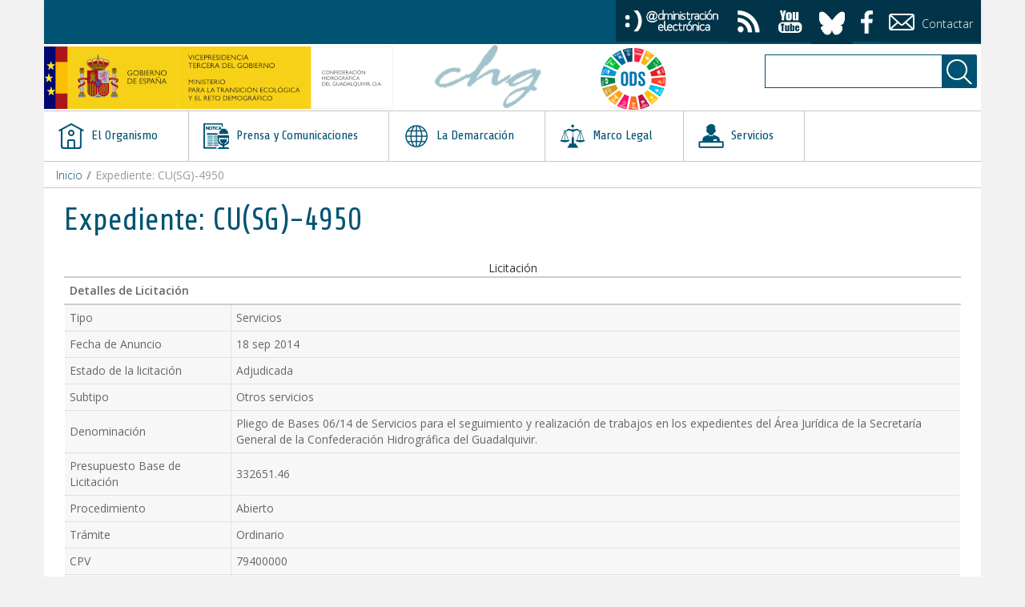

--- FILE ---
content_type: text/html;charset=UTF-8
request_url: https://www.chguadalquivir.es/-/expediente-cu-sg-4950
body_size: 9043
content:
<!DOCTYPE html> <html class="aui ltr" dir="ltr" lang="es-ES"> <head> <title>Expediente: CU(SG)-4950 - Detalle Licitacion - CHG</title> <meta content="initial-scale=1.0, width=device-width" name="viewport" /> <meta http-equiv="X-UA-Compatible" content="IE=edge"> <meta content="text/html; charset=UTF-8" http-equiv="content-type" /> <meta content=" Expediente: CU(SG)-4950 Licitación Detalles de Licitación Tipo Servicios Fecha de Anuncio .... Detalle Licitación" lang="es-ES" name="description" /> <meta content="servicios,adjudicada" lang="es-ES" name="keywords" /> <link href="https://www.chguadalquivir.es/chg-tema/images/favicon.ico" rel="Shortcut Icon" /> <link href="https&#x3a;&#x2f;&#x2f;www&#x2e;chguadalquivir&#x2e;es&#x2f;-&#x2f;expediente-cu-sg-4950" rel="canonical" /> <link href="https&#x3a;&#x2f;&#x2f;www&#x2e;chguadalquivir&#x2e;es&#x2f;-&#x2f;expediente-cu-sg-4950" hreflang="es-ES" rel="alternate" /> <link href="https&#x3a;&#x2f;&#x2f;www&#x2e;chguadalquivir&#x2e;es&#x2f;-&#x2f;expediente-cu-sg-4950" hreflang="x-default" rel="alternate" /> <link href="https&#x3a;&#x2f;&#x2f;www&#x2e;chguadalquivir&#x2e;es&#x2f;en&#x2f;-&#x2f;expediente-cu-sg-4950" hreflang="en-US" rel="alternate" /> <link class="lfr-css-file" href="https&#x3a;&#x2f;&#x2f;www&#x2e;chguadalquivir&#x2e;es&#x2f;chg-tema&#x2f;css&#x2f;aui&#x2e;css&#x3f;browserId&#x3d;other&#x26;themeId&#x3d;temachg_WAR_chgtema&#x26;minifierType&#x3d;css&#x26;languageId&#x3d;es_ES&#x26;b&#x3d;6210&#x26;t&#x3d;1762447513000" rel="stylesheet" type="text/css" /> <link href="&#x2f;html&#x2f;css&#x2f;main&#x2e;css&#x3f;browserId&#x3d;other&#x26;themeId&#x3d;temachg_WAR_chgtema&#x26;minifierType&#x3d;css&#x26;languageId&#x3d;es_ES&#x26;b&#x3d;6210&#x26;t&#x3d;1441787690000" rel="stylesheet" type="text/css" /> <link href="https://www.chguadalquivir.es/html/portlet/asset_publisher/css/main.css?browserId=other&amp;themeId=temachg_WAR_chgtema&amp;minifierType=css&amp;languageId=es_ES&amp;b=6210&amp;t=1765547953000" rel="stylesheet" type="text/css" /> <link href="https://www.chguadalquivir.es/html/portlet/journal_content/css/main.css?browserId=other&amp;themeId=temachg_WAR_chgtema&amp;minifierType=css&amp;languageId=es_ES&amp;b=6210&amp;t=1765547953000" rel="stylesheet" type="text/css" /> <link href="https://www.chguadalquivir.es/html/portlet/journal/css/main.css?browserId=other&amp;themeId=temachg_WAR_chgtema&amp;minifierType=css&amp;languageId=es_ES&amp;b=6210&amp;t=1765547953000" rel="stylesheet" type="text/css" /> <link href="https://www.chguadalquivir.es/html/portlet/search/css/main.css?browserId=other&amp;themeId=temachg_WAR_chgtema&amp;minifierType=css&amp;languageId=es_ES&amp;b=6210&amp;t=1765547953000" rel="stylesheet" type="text/css" /> <link href="https://www.chguadalquivir.es/html/portlet/login/css/main.css?browserId=other&amp;themeId=temachg_WAR_chgtema&amp;minifierType=css&amp;languageId=es_ES&amp;b=6210&amp;t=1765547953000" rel="stylesheet" type="text/css" /> <script type="text/javascript">var Liferay={Browser:{acceptsGzip:function(){return true},getMajorVersion:function(){return 131},getRevision:function(){return"537.36"},getVersion:function(){return"131.0"},isAir:function(){return false},isChrome:function(){return true},isFirefox:function(){return false},isGecko:function(){return true},isIe:function(){return false},isIphone:function(){return false},isLinux:function(){return false},isMac:function(){return true},isMobile:function(){return false},isMozilla:function(){return false},isOpera:function(){return false},isRtf:function(){return true},isSafari:function(){return true},isSun:function(){return false},isWap:function(){return false},isWapXhtml:function(){return false},isWebKit:function(){return true},isWindows:function(){return false},isWml:function(){return false}},Data:{NAV_SELECTOR:"#navigation",isCustomizationView:function(){return false},notices:[null]},ThemeDisplay:{getLayoutId:function(){return"54"},getLayoutURL:function(){return"https://www.chguadalquivir.es/detalle-licitacion"},getParentLayoutId:function(){return"0"},isPrivateLayout:function(){return"false"},isVirtualLayout:function(){return false},getBCP47LanguageId:function(){return"es-ES"},getCDNBaseURL:function(){return"https://www.chguadalquivir.es"},getCDNDynamicResourcesHost:function(){return""},getCDNHost:function(){return""},getCompanyId:function(){return"10155"},getCompanyGroupId:function(){return"10195"},getDefaultLanguageId:function(){return"es_ES"},getDoAsUserIdEncoded:function(){return""},getLanguageId:function(){return"es_ES"},getParentGroupId:function(){return"10182"},getPathContext:function(){return""},getPathImage:function(){return"/image"},getPathJavaScript:function(){return"/html/js"},getPathMain:function(){return"/c"},getPathThemeImages:function(){return"https://www.chguadalquivir.es/chg-tema/images"},getPathThemeRoot:function(){return"/chg-tema"},getPlid:function(){return"28487"},getPortalURL:function(){return"https://www.chguadalquivir.es"},getPortletSetupShowBordersDefault:function(){return false},getScopeGroupId:function(){return"10182"},getScopeGroupIdOrLiveGroupId:function(){return"10182"},getSessionId:function(){return""},getSiteGroupId:function(){return"10182"},getURLControlPanel:function(){return"/group/control_panel?refererPlid=28487"},getURLHome:function(){return"https\x3a\x2f\x2fwww\x2echguadalquivir\x2ees\x2finicio"},getUserId:function(){return"4198301"},getUserName:function(){return""},isAddSessionIdToURL:function(){return false},isFreeformLayout:function(){return false},isImpersonated:function(){return false},isSignedIn:function(){return false},isStateExclusive:function(){return false},isStateMaximized:function(){return false},isStatePopUp:function(){return false}},PropsValues:{NTLM_AUTH_ENABLED:false}};var themeDisplay=Liferay.ThemeDisplay;Liferay.AUI={getAvailableLangPath:function(){return"available_languages.jsp?browserId=other&themeId=temachg_WAR_chgtema&colorSchemeId=publico&minifierType=js&languageId=es_ES&b=6210&t=1594711854000"},getCombine:function(){return true},getComboPath:function(){return"/combo/?browserId=other&minifierType=&languageId=es_ES&b=6210&t=1594711854000&"},getFilter:function(){return"min"},getJavaScriptRootPath:function(){return"/html/js"},getLangPath:function(){return"aui_lang.jsp?browserId=other&themeId=temachg_WAR_chgtema&colorSchemeId=publico&minifierType=js&languageId=es_ES&b=6210&t=1594711854000"},getStaticResourceURLParams:function(){return"?browserId=other&minifierType=&languageId=es_ES&b=6210&t=1594711854000"}};Liferay.authToken="lg5lszVQ";Liferay.currentURL="\x2f-\x2fexpediente-cu-sg-4950";Liferay.currentURLEncoded="\x252F-\x252Fexpediente-cu-sg-4950";</script> <script src="/html/js/barebone.jsp?browserId=other&amp;themeId=temachg_WAR_chgtema&amp;colorSchemeId=publico&amp;minifierType=js&amp;minifierBundleId=javascript.barebone.files&amp;languageId=es_ES&amp;b=6210&amp;t=1594711854000" type="text/javascript"></script> <script type="text/javascript"></script> <script src="https://www.chguadalquivir.es/html/portlet/journal/js/main.js?browserId=other&amp;minifierType=js&amp;languageId=es_ES&amp;b=6210&amp;t=1765547953000" type="text/javascript"></script> <script src="https://www.chguadalquivir.es/html/portlet/journal/js/navigation.js?browserId=other&amp;minifierType=js&amp;languageId=es_ES&amp;b=6210&amp;t=1765547953000" type="text/javascript"></script> <link class="lfr-css-file" href="https&#x3a;&#x2f;&#x2f;www&#x2e;chguadalquivir&#x2e;es&#x2f;chg-tema&#x2f;css&#x2f;main&#x2e;css&#x3f;browserId&#x3d;other&#x26;themeId&#x3d;temachg_WAR_chgtema&#x26;minifierType&#x3d;css&#x26;languageId&#x3d;es_ES&#x26;b&#x3d;6210&#x26;t&#x3d;1762447513000" rel="stylesheet" type="text/css" /> <style type="text/css"></style> <!-- <title>Expediente: CU(SG)-4950 - Detalle Licitacion - CHG</title> --> <!-- puede necesitar bootstrap.css --> <script src="https://www.chguadalquivir.es/chg-tema/js/jquery-2.1.4.min.js"></script> <script src="https://www.chguadalquivir.es/chg-tema/js/bootstrap.min.js"></script> <script src="https://www.chguadalquivir.es/chg-tema/js/jquery-ui-1.9.1.custom.min.js"></script> <script src="https://www.chguadalquivir.es/chg-tema/js/jquery.tocify.min.js"></script> <script src="https://www.chguadalquivir.es/chg-tema/js/custom.js"></script> <script src="https://www.chguadalquivir.es/chg-tema/js/prettify.js"></script> <script src="https://www.chguadalquivir.es/chg-tema/js/functions-1.js"></script> <script src="https://www.chguadalquivir.es/chg-tema/js/upbutton.js"></script> <!-- <link rel="stylesheet" href="/chg-tema-theme/css/aui/alloy-font-awesome/css/font-awesome.min.css"> --> <link rel="stylesheet" type="text/css" href="https://fonts.googleapis.com/css?family=Open+Sans:400,700,600,400italic,300,300italic,600italic,700italic&subset=latin,latin-ext"> <link rel="stylesheet" type="text/css" href="https://fonts.googleapis.com/css?family=Share:400,400italic,700,700italic&subset=latin,latin-ext"> <!-- Script de implantaci�n de accesibilidad inSuit --> <script async="async" type="text/javascript" src="https://insuit.net/i4tservice/insuit-app.js"></script> </head> <body class="publico yui3-skin-sam controls-visible guest-site signed-out public-page site dockbar-split" data-spy="scroll" data-target="#scrollSpyNavbar" > <a href="#main-content" id="skip-to-content">Saltar al contenido</a> <div class="container" id="wrapper" style="margin-top: 10px"> <header id="banner" role="banner"> <div id="heading"> <!-- USER NAVBAR START --> <nav class="navbar" id="user-navigation"> <div class="navbar-inner"> <div> <ul> <li> <!--<a data-redirect="false" href="/intranet" id="sign-in" rel="nofollow" alt="Boton de acceso" title="Acceso">--> <a data-redirect="false" href="/web/extranet" id="sign-in" rel="nofollow" alt="Boton de acceso" title="Acceso"> <img style="min-height: 32px; max-height: 32px;" alt="acceder a extranet" title="acceso" src="https://www.chguadalquivir.es/chg-tema/images/acceder.png"/></a> </li> <li> <a href="/feeds" alt="Acceso a Feeds" title="Feeds"><div style="display: none;">feeds</div><span class="cus-rss-white-32"></span></a> </li> <li> <a href="https://www.youtube.com/channel/UCG9oWuLkJAwuBh2sSRCtQ2g" alt="Acceso a Youtube" title="Youtube"><div style="display: none;">youtube</div><span class="cus-yt-white-32"></span></a> </li> <!--<li> <a href="https://twitter.com/chguadalquivir" alt="Acceso a Twitter" title="Twitter"><div style="display: none;">twitter</div><span class="cus-twit-white-32"></span></a> </li>--> <!--<li> <a href="https://bsky.app/profile/chguadalquivir.bsky.social" alt="Acceso a Bluesky" title="Bluesky"><div style="display: none;">Bluesky</div><span class="cus-twit-white-32"></span></a> </li>--> <li> <a href="https://bsky.app/profile/chguadalquivir.bsky.social" alt="Acceso a Facebook" title="Bluesky"><div style="display: none;">facebook</div><img src="https://www.chguadalquivir.es/chg-tema/images/ico_bluesky.png" width="32" style="margin-top: 3px;" alt="Acceso a Bluesky" title="Bluesky"></a> </li> <li> <a href="https://www.facebook.com/CHGuadalquivir/" alt="Acceso a Facebook" title="facebook"><div style="display: none;">facebook</div><img src="https://www.chguadalquivir.es/chg-tema/images/ico_facebook.png" width="15" style="margin-top: 3px;" alt="Acceso a Facebook" title="facebook"></a> </li> <li class="boton_contactar"> <a href="/solicitar-informacion" alt="Solicitar informaci�n" title="Contactar"><span class="cus-env-white-32"></span> Contactar</a> </li> </ul> </div> </div> </nav> <!-- USER NARBAR END --> <div class="row clear-fix" id="slogan"> <div id="logoMinisterio" class="span5" > <a class="logo custom-logo" href="https://www.chguadalquivir.es" title="Logo del Ministerio para la Transicion Ecologica"> <img alt="CHG" title="CHG" height="78" src="/image/layout_set_logo?img_id=376301&amp;t=1765547959976" width="436" /> </a> </div> <a class="logo custom-logo" href="https://www.chguadalquivir.es" title="Logo de La Confederaci�n Hidrogr�fica del Guadalquivir"> <div id="logoChg" class="span2"> <img alt="Logo de la Confederación Hidrográfica del Guadalquivir" title="Confederación Hidrográfica del Guadalquivir" src="https://www.chguadalquivir.es/chg-tema/images/firma_cabecera.png"/> </div> </a> <a class="logo custom-logo" href="https://www.miteco.gob.es/es/ceneam/carpeta-informativa-del-ceneam/novedades/onu-agenda2030-desarrollo-sostenible.aspx" title="Logo Objetivo Desarrollo Sostenible"> <div id="logoODS" class="span2"> <img alt="Logo Objetivos de Desarrollo Sostenible" title="Objetivos de Desarrollo Sostenible" src="https://www.chguadalquivir.es/chg-tema/images/logoODS.png"/> </div> </a> <div id="portletBusqueda" class="span3"> <form action="https&#x3a;&#x2f;&#x2f;www&#x2e;chguadalquivir&#x2e;es&#x3a;443&#x2f;detalle-licitacion&#x3f;p_p_id&#x3d;3&#x26;p_p_lifecycle&#x3d;0&#x26;p_p_state&#x3d;maximized&#x26;p_p_mode&#x3d;view&#x26;_3_struts_action&#x3d;&#x25;2Fsearch&#x25;2Fsearch&#x26;_3_redirect&#x3d;&#x25;2F-&#x25;2Fexpediente-cu-sg-4950" method="get" id="cus-search-form" name="ctem_null_null_3_fm" onSubmit="ctem_null_null_3_search(); return false;"> <input name="p_p_id" type="hidden" value="3" /><input name="p_p_lifecycle" type="hidden" value="0" /><input name="p_p_state" type="hidden" value="maximized" /><input name="p_p_mode" type="hidden" value="view" /><input name="_3_struts_action" type="hidden" value="&#x2f;search&#x2f;search" /><input name="_3_redirect" type="hidden" value="&#x2f;-&#x2f;expediente-cu-sg-4950" /> <div class="input-append"> <div class="control-group control-group-inline" id="texto"> <input name="_3_keywords" class="altura" size="30" title="Buscar" type="text" value="" /> </div> <input type="hidden" name="_3_groupId" value="10182"/> <div class="control-group control-group-inline" id="icono"> <input class="lfr-search-button add-on" align="absmiddle" border="0" src="https://www.chguadalquivir.es/chg-tema/images/loupe-white-32.png"  title="Buscar" type="image" alt="Buscar" /> </div> </div> </form> </div> </div> </div> <nav class="navbar" id="main-navbar"> <div class="navbar-inner"> <div class="container" id="mainNavigationToggle-container"> <a id="mainNavigationToggle" class="btn btn-navbar pull-right"> <span class="icon-bar"></span> <span class="icon-bar"></span> <span class="icon-bar"></span> </a> </div> </div> </nav> <nav class="sort-pages modify-pages navbar site-navigation" id="navigation" role="navigation"> <div class="navbar-inner"> <div class="collapse nav-collapse"> <ul aria-label="Páginas del sitio web" class="nav nav-collapse" role="menubar"> <li class="lfr-nav-item dropdown first-lvl" id="layout_1" role="presentation"> <a aria-labelledby="layout_1" aria-haspopup='true' class="dropdown-toggle" role="menuitem" > <span> <img alt="Icono de la página" src="/image/layout_icon?img_id=16161&t=1765547962278" /> El Organismo <span class="lfr-nav-child-toggle"></span></span> </a> <ul class="dropdown-menu child-menu" role="menu"> <li class="lfr-nav-item" id="layout_16" role="presentation"> <a aria-labelledby="layout_16" class="" href="https&#x3a;&#x2f;&#x2f;www&#x2e;chguadalquivir&#x2e;es&#x2f;historia" role="menuitem"> <span> Historia </span> </a> </li> <li class="lfr-nav-item" id="layout_17" role="presentation"> <a aria-labelledby="layout_17" class="" href="https&#x3a;&#x2f;&#x2f;www&#x2e;chguadalquivir&#x2e;es&#x2f;funciones" role="menuitem"> <span> Funciones </span> </a> </li> <li class="lfr-nav-item" id="layout_18" role="presentation"> <a aria-labelledby="layout_18" class="" href="https&#x3a;&#x2f;&#x2f;www&#x2e;chguadalquivir&#x2e;es&#x2f;organigrama" role="menuitem"> <span> Organigrama </span> </a> </li> <li class="lfr-nav-item" id="layout_19" role="presentation"> <a aria-labelledby="layout_19" class="" href="https&#x3a;&#x2f;&#x2f;www&#x2e;chguadalquivir&#x2e;es&#x2f;ubicacion" role="menuitem"> <span> Ubicación </span> </a> </li> <li class="lfr-nav-item" id="layout_20" role="presentation"> <a aria-labelledby="layout_20" class="" href="https&#x3a;&#x2f;&#x2f;www&#x2e;chguadalquivir&#x2e;es&#x2f;organos-participantes" role="menuitem"> <span> Órganos Participantes </span> </a> </li> <li class="lfr-nav-item dropdown desplegable" id="layout_22" role="presentation"> <a aria-labelledby="layout_22" aria-haspopup='true' class="dropdown-toggle" role="menuitem"> <span> Personal </span> </a> <ul class="dropdown-menu child-menu" role="menu"> <li class="lfr-nav-item" id="layout_371" role="presentation"> <a aria-labelledby="layout_371" href="https&#x3a;&#x2f;&#x2f;www&#x2e;chguadalquivir&#x2e;es&#x2f;igualdad" role="menuitem">Igualdad</a> </li> </ul> </li> <li class="lfr-nav-item dropdown desplegable" id="layout_75" role="presentation"> <a aria-labelledby="layout_75" aria-haspopup='true' class="dropdown-toggle" role="menuitem"> <span> Contacto </span> </a> <ul class="dropdown-menu child-menu" role="menu"> <li class="lfr-nav-item" id="layout_76" role="presentation"> <a aria-labelledby="layout_76" href="https&#x3a;&#x2f;&#x2f;www&#x2e;chguadalquivir&#x2e;es&#x2f;solicitar-informacion" role="menuitem">Solicitar Información</a> </li> <li class="lfr-nav-item" id="layout_77" role="presentation"> <a aria-labelledby="layout_77" href="https&#x3a;&#x2f;&#x2f;www&#x2e;chguadalquivir&#x2e;es&#x2f;quejas-y-sugerencias" role="menuitem">Quejas y Sugerencias</a> </li> <li class="lfr-nav-item" id="layout_541" role="presentation"> <a aria-labelledby="layout_541" href="https&#x3a;&#x2f;&#x2f;www&#x2e;chguadalquivir&#x2e;es&#x2f;canal-de-informacion-interna" role="menuitem">Canal de información interna</a> </li> </ul> </li> </ul> </li> <li class="lfr-nav-item dropdown first-lvl" id="layout_131" role="presentation"> <a aria-labelledby="layout_131" aria-haspopup='true' class="dropdown-toggle" role="menuitem" > <span> <img alt="Icono de la página" src="/image/layout_icon?img_id=195998&t=1765547962333" /> Prensa y Comunicaciones <span class="lfr-nav-child-toggle"></span></span> </a> <ul class="dropdown-menu child-menu" role="menu"> <li class="lfr-nav-item" id="layout_23" role="presentation"> <a aria-labelledby="layout_23" class="" href="https&#x3a;&#x2f;&#x2f;www&#x2e;chguadalquivir&#x2e;es&#x2f;sala-de-prensa" role="menuitem"> <span> Noticias </span> </a> </li> <li class="lfr-nav-item" id="layout_91" role="presentation"> <a aria-labelledby="layout_91" class="" href="https&#x3a;&#x2f;&#x2f;www&#x2e;chguadalquivir&#x2e;es&#x2f;contacto-para-los-medios" role="menuitem"> <span> Contacto para los medios </span> </a> </li> <li class="lfr-nav-item" id="layout_103" role="presentation"> <a aria-labelledby="layout_103" class="" href="https&#x3a;&#x2f;&#x2f;www&#x2e;chguadalquivir&#x2e;es&#x2f;convocatorias-de-prensa" role="menuitem"> <span> Convocatorias de prensa </span> </a> </li> <li class="lfr-nav-item" id="layout_261" role="presentation"> <a aria-labelledby="layout_261" class="" href="https&#x3a;&#x2f;&#x2f;www&#x2e;chguadalquivir&#x2e;es&#x2f;blogprensa" role="menuitem"> <span> Blog </span> </a> </li> <li class="lfr-nav-item" id="layout_102" role="presentation"> <a aria-labelledby="layout_102" class="" href="https&#x3a;&#x2f;&#x2f;www&#x2e;chguadalquivir&#x2e;es&#x2f;publicaciones" role="menuitem"> <span> Publicaciones </span> </a> </li> <li class="lfr-nav-item" id="layout_95" role="presentation"> <a aria-labelledby="layout_95" class="" href="https&#x3a;&#x2f;&#x2f;www&#x2e;chguadalquivir&#x2e;es&#x2f;galeria-fotografica" role="menuitem"> <span> Galería fotográfica </span> </a> </li> <li class="lfr-nav-item" id="layout_96" role="presentation"> <a aria-labelledby="layout_96" class="" href="https&#x3a;&#x2f;&#x2f;www&#x2e;chguadalquivir&#x2e;es&#x2f;galeria-de-videos" role="menuitem"> <span> Galería de vídeos </span> </a> </li> </ul> </li> <li class="lfr-nav-item dropdown first-lvl" id="layout_6" role="presentation"> <a aria-labelledby="layout_6" aria-haspopup='true' class="dropdown-toggle" role="menuitem" > <span> <img alt="Icono de la página" src="/image/layout_icon?img_id=16163&t=1765547962378" /> La Demarcación <span class="lfr-nav-child-toggle"></span></span> </a> <ul class="dropdown-menu child-menu" role="menu"> <li class="lfr-nav-item dropdown desplegable" id="layout_11" role="presentation"> <a aria-labelledby="layout_11" aria-haspopup='true' class="dropdown-toggle" role="menuitem"> <span> Guadalquivir </span> </a> <ul class="dropdown-menu child-menu" role="menu"> <li class="lfr-nav-item" id="layout_64" role="presentation"> <a aria-labelledby="layout_64" href="https&#x3a;&#x2f;&#x2f;www&#x2e;chguadalquivir&#x2e;es&#x2f;la-demarcacion-hidrografica-del-guadalquivir" role="menuitem">La demarcación hidrográfica del guadalquivir</a> </li> <li class="lfr-nav-item" id="layout_109" role="presentation"> <a aria-labelledby="layout_109" href="https&#x3a;&#x2f;&#x2f;www&#x2e;chguadalquivir&#x2e;es&#x2f;la-gestion-del-agua" role="menuitem">La gestion del agua</a> </li> <li class="lfr-nav-item" id="layout_65" role="presentation"> <a aria-labelledby="layout_65" href="https&#x3a;&#x2f;&#x2f;www&#x2e;chguadalquivir&#x2e;es&#x2f;calidad-de-las-aguas" role="menuitem">Calidad de las aguas</a> </li> <li class="lfr-nav-item" id="layout_66" role="presentation"> <a aria-labelledby="layout_66" href="https&#x3a;&#x2f;&#x2f;www&#x2e;chguadalquivir&#x2e;es&#x2f;censo-de-vertidos-autorizados" role="menuitem">Censo de vertidos Autorizados</a> </li> <li class="lfr-nav-item" id="layout_621" role="presentation"> <a aria-labelledby="layout_621" href="https&#x3a;&#x2f;&#x2f;www&#x2e;chguadalquivir&#x2e;es&#x2f;masas-de-aguas-en-riesgo" role="menuitem">Masas de aguas en riesgo</a> </li> </ul> </li> <li class="lfr-nav-item dropdown desplegable" id="layout_12" role="presentation"> <a aria-labelledby="layout_12" aria-haspopup='true' class="dropdown-toggle" role="menuitem"> <span> Ceuta </span> </a> <ul class="dropdown-menu child-menu" role="menu"> <li class="lfr-nav-item" id="layout_67" role="presentation"> <a aria-labelledby="layout_67" href="https&#x3a;&#x2f;&#x2f;www&#x2e;chguadalquivir&#x2e;es&#x2f;descripcion-de-la-demarcacion-hidrografica-de-ceuta" role="menuitem">Descripción de la demarcación hidrográfica de Ceuta</a> </li> <li class="lfr-nav-item" id="layout_68" role="presentation"> <a aria-labelledby="layout_68" href="https&#x3a;&#x2f;&#x2f;www&#x2e;chguadalquivir&#x2e;es&#x2f;la-gestion-del-agua-en-ceuta" role="menuitem">La gestión del agua en Ceuta</a> </li> </ul> </li> <li class="lfr-nav-item dropdown desplegable" id="layout_38" role="presentation"> <a aria-labelledby="layout_38" aria-haspopup='true' class="dropdown-toggle" role="menuitem"> <span> Melilla </span> </a> <ul class="dropdown-menu child-menu" role="menu"> <li class="lfr-nav-item" id="layout_69" role="presentation"> <a aria-labelledby="layout_69" href="https&#x3a;&#x2f;&#x2f;www&#x2e;chguadalquivir&#x2e;es&#x2f;descripcion-de-la-demarcacion-hidrografica-de-melilla" role="menuitem">Descripción de la demarcación hidrográfica de Melilla</a> </li> <li class="lfr-nav-item" id="layout_70" role="presentation"> <a aria-labelledby="layout_70" href="https&#x3a;&#x2f;&#x2f;www&#x2e;chguadalquivir&#x2e;es&#x2f;gestion-del-agua-en-melilla" role="menuitem">Gestión del agua en Melilla</a> </li> </ul> </li> </ul> </li> <li class="lfr-nav-item dropdown first-lvl" id="layout_7" role="presentation"> <a aria-labelledby="layout_7" aria-haspopup='true' class="dropdown-toggle" role="menuitem" > <span> <img alt="Icono de la página" src="/image/layout_icon?img_id=16164&t=1765547962436" /> Marco Legal <span class="lfr-nav-child-toggle"></span></span> </a> <ul class="dropdown-menu child-menu" role="menu"> <li class="lfr-nav-item" id="layout_24" role="presentation"> <a aria-labelledby="layout_24" class="" href="https&#x3a;&#x2f;&#x2f;www&#x2e;chguadalquivir&#x2e;es&#x2f;legislacion" role="menuitem"> <span> Legislación </span> </a> </li> <li class="lfr-nav-item dropdown desplegable" id="layout_43" role="presentation"> <a aria-labelledby="layout_43" aria-haspopup='true' class="dropdown-toggle" role="menuitem"> <span> Planes Hidrológicos </span> </a> <ul class="dropdown-menu child-menu" role="menu"> <li class="lfr-nav-item" id="layout_72" role="presentation"> <a aria-labelledby="layout_72" href="https&#x3a;&#x2f;&#x2f;www&#x2e;chguadalquivir&#x2e;es&#x2f;demarcacion-hidrografica-guadalquivir" role="menuitem">Demarcación Hidrográfica del Guadalquivir</a> </li> <li class="lfr-nav-item" id="layout_73" role="presentation"> <a aria-labelledby="layout_73" href="https&#x3a;&#x2f;&#x2f;www&#x2e;chguadalquivir&#x2e;es&#x2f;demarcacion-hidrografica-ceuta" role="menuitem">Demarcación Hidrográfica de Ceuta</a> </li> <li class="lfr-nav-item" id="layout_74" role="presentation"> <a aria-labelledby="layout_74" href="https&#x3a;&#x2f;&#x2f;www&#x2e;chguadalquivir&#x2e;es&#x2f;demarcacion-hidrografica-melilla" role="menuitem">Demarcación Hidrográfica de Melilla</a> </li> </ul> </li> <li class="lfr-nav-item" id="layout_29" role="presentation"> <a aria-labelledby="layout_29" class="" href="https&#x3a;&#x2f;&#x2f;www&#x2e;chguadalquivir&#x2e;es&#x2f;informacion-de-relevancia-juridica" role="menuitem"> <span> Información de Relevancia Jurídica </span> </a> </li> <li class="lfr-nav-item dropdown desplegable" id="layout_281" role="presentation"> <a aria-labelledby="layout_281" aria-haspopup='true' class="dropdown-toggle" role="menuitem"> <span> Planes de sequía </span> </a> <ul class="dropdown-menu child-menu" role="menu"> <li class="lfr-nav-item" id="layout_479" role="presentation"> <a aria-labelledby="layout_479" href="https&#x3a;&#x2f;&#x2f;www&#x2e;chguadalquivir&#x2e;es&#x2f;politica-de-gestion-de-sequias" role="menuitem">Política de gestión de sequías</a> </li> <li class="lfr-nav-item" id="layout_531" role="presentation"> <a aria-labelledby="layout_531" href="https&#x3a;&#x2f;&#x2f;www&#x2e;chguadalquivir&#x2e;es&#x2f;demarcacion-hidrografica-del-guadalquivir" role="menuitem">Demarcación hidrográfica del Guadalquivir</a> </li> <li class="lfr-nav-item" id="layout_532" role="presentation"> <a aria-labelledby="layout_532" href="https&#x3a;&#x2f;&#x2f;www&#x2e;chguadalquivir&#x2e;es&#x2f;plan-especial-de-sequia-de-la-demarcacion-hidrografica-de-ceuta" role="menuitem">Demarcación hidrográfica de Ceuta</a> </li> <li class="lfr-nav-item" id="layout_533" role="presentation"> <a aria-labelledby="layout_533" href="https&#x3a;&#x2f;&#x2f;www&#x2e;chguadalquivir&#x2e;es&#x2f;plan-especial-de-sequia-de-la-demarcacion-hidrografica-de-melilla" role="menuitem">Demarcación hidrográfica de Melilla</a> </li> </ul> </li> <li class="lfr-nav-item dropdown desplegable" id="layout_431" role="presentation"> <a aria-labelledby="layout_431" aria-haspopup='true' class="dropdown-toggle" role="menuitem"> <span> Gestión Riesgos de Inundación </span> </a> <ul class="dropdown-menu child-menu" role="menu"> <li class="lfr-nav-item" id="layout_115" role="presentation"> <a aria-labelledby="layout_115" href="https&#x3a;&#x2f;&#x2f;www&#x2e;chguadalquivir&#x2e;es&#x2f;pgri" role="menuitem">PGRI</a> </li> <li class="lfr-nav-item" id="layout_105" role="presentation"> <a aria-labelledby="layout_105" href="https&#x3a;&#x2f;&#x2f;www&#x2e;chguadalquivir&#x2e;es&#x2f;epri" role="menuitem">EPRI</a> </li> <li class="lfr-nav-item" id="layout_114" role="presentation"> <a aria-labelledby="layout_114" href="https&#x3a;&#x2f;&#x2f;www&#x2e;chguadalquivir&#x2e;es&#x2f;mapas-de-inundacion" role="menuitem">Mapas de Inundación</a> </li> </ul> </li> </ul> </li> <li class="lfr-nav-item dropdown first-lvl" id="layout_30" role="presentation"> <a aria-labelledby="layout_30" aria-haspopup='true' class="dropdown-toggle" role="menuitem" > <span> <img alt="Icono de la página" src="/image/layout_icon?img_id=16165&t=1765547962501" /> Servicios <span class="lfr-nav-child-toggle"></span></span> </a> <ul class="dropdown-menu child-menu" role="menu"> <li class="lfr-nav-item" id="layout_31" role="presentation"> <a aria-labelledby="layout_31" class="" href="https&#x3a;&#x2f;&#x2f;www&#x2e;chguadalquivir&#x2e;es&#x2f;informacion-economica" role="menuitem"> <span> Información Económica </span> </a> </li> <li class="lfr-nav-item" id="layout_32" role="presentation"> <a aria-labelledby="layout_32" class="" href="https&#x3a;&#x2f;&#x2f;www&#x2e;chguadalquivir&#x2e;es&#x2f;estudios-tecnicos" role="menuitem"> <span> Estudios Técnicos </span> </a> </li> <li class="lfr-nav-item" id="layout_33" role="presentation"> <a aria-labelledby="layout_33" class="" href="https&#x3a;&#x2f;&#x2f;www&#x2e;chguadalquivir&#x2e;es&#x2f;licitaciones" role="menuitem"> <span> Licitaciones </span> </a> </li> <li class="lfr-nav-item" id="layout_291" role="presentation"> <a aria-labelledby="layout_291" class="" href="https&#x3a;&#x2f;&#x2f;www&#x2e;chguadalquivir&#x2e;es&#x2f;intranet" role="menuitem"> <span> Intranet </span> </a> </li> <li class="lfr-nav-item dropdown desplegable" id="layout_292" role="presentation"> <a aria-labelledby="layout_292" aria-haspopup='true' class="dropdown-toggle" role="menuitem"> <span> Administración Electrónica </span> </a> <ul class="dropdown-menu child-menu" role="menu"> <li class="lfr-nav-item" id="layout_511" role="presentation"> <a aria-labelledby="layout_511" href="https&#x3a;&#x2f;&#x2f;www&#x2e;chguadalquivir&#x2e;es&#x2f;procedimientos-administrativos" role="menuitem">Procedimientos Administrativos</a> </li> <li class="lfr-nav-item" id="layout_120" role="presentation"> <a aria-labelledby="layout_120" href="https&#x3a;&#x2f;&#x2f;www&#x2e;chguadalquivir&#x2e;es&#x2f;gestorcsv" role="menuitem">Consulta de Informe de Firmas por CSV</a> </li> <li class="lfr-nav-item" id="layout_403" role="presentation"> <a aria-labelledby="layout_403" href="https&#x3a;&#x2f;&#x2f;www&#x2e;chguadalquivir&#x2e;es&#x2f;acceso-certificado" role="menuitem">Consulta de Expedientes</a> </li> <li class="lfr-nav-item" id="layout_421" role="presentation"> <a aria-labelledby="layout_421" href="https&#x3a;&#x2f;&#x2f;rec&#x2e;redsara&#x2e;es&#x2f;registro&#x2f;action&#x2f;are&#x2f;acceso&#x2e;do" role="menuitem">Registro Electrónico</a> </li> <li class="lfr-nav-item" id="layout_501" role="presentation"> <a aria-labelledby="layout_501" href="https&#x3a;&#x2f;&#x2f;www&#x2e;chguadalquivir&#x2e;es&#x2f;web&#x2f;extranet" role="menuitem">Administración Electrónica</a> </li> </ul> </li> <li class="lfr-nav-item" id="layout_35" role="presentation"> <a aria-labelledby="layout_35" class="" href="https&#x3a;&#x2f;&#x2f;www&#x2e;chguadalquivir&#x2e;es&#x2f;empleo-publico" role="menuitem"> <span> Empleo Público </span> </a> </li> <li class="lfr-nav-item" id="layout_36" role="presentation"> <a aria-labelledby="layout_36" class="" href="https&#x3a;&#x2f;&#x2f;www&#x2e;chguadalquivir&#x2e;es&#x2f;glosario-del-agua" role="menuitem"> <span> Glosario del Agua </span> </a> </li> <li class="lfr-nav-item" id="layout_37" role="presentation"> <a aria-labelledby="layout_37" class="" href="https&#x3a;&#x2f;&#x2f;www&#x2e;chguadalquivir&#x2e;es&#x2f;informacion-publica" role="menuitem"> <span> Información Pública </span> </a> </li> <li class="lfr-nav-item" id="layout_212" role="presentation"> <a aria-labelledby="layout_212" class="" href="https&#x3a;&#x2f;&#x2f;www&#x2e;chguadalquivir&#x2e;es&#x2f;ide" role="menuitem"> <span> IDE/Geoportal </span> </a> </li> <li class="lfr-nav-item" id="layout_47" role="presentation"> <a aria-labelledby="layout_47" class="" href="https&#x3a;&#x2f;&#x2f;www&#x2e;chguadalquivir&#x2e;es&#x2f;documents&#x2f;10182&#x2f;55009&#x2f;INFORMACION_A_PROVEEDORES&#x2e;pdf&#x2f;d89b3ca4-224e-4d51-9ff7-68276c1412f1" role="menuitem"> <span> Información a Proveedores </span> </a> </li> <li class="lfr-nav-item" id="layout_181" role="presentation"> <a aria-labelledby="layout_181" class="" href="http&#x3a;&#x2f;&#x2f;www&#x2e;chguadalquivir&#x2e;es&#x2f;saih&#x2f;" role="menuitem"> <span> SAIH </span> </a> </li> <li class="lfr-nav-item" id="layout_294" role="presentation"> <a aria-labelledby="layout_294" class="" href="https&#x3a;&#x2f;&#x2f;www&#x2e;chguadalquivir&#x2e;es&#x2f;actuaciones-feder" role="menuitem"> <span> Fondos Europeos </span> </a> </li> <li class="lfr-nav-item" id="layout_601" role="presentation"> <a aria-labelledby="layout_601" class="" href="https&#x3a;&#x2f;&#x2f;www&#x2e;chguadalquivir&#x2e;es&#x2f;transparencia" role="menuitem"> <span> Transparencia </span> </a> </li> <li class="lfr-nav-item" id="layout_702" role="presentation"> <a aria-labelledby="layout_702" class="" href="https&#x3a;&#x2f;&#x2f;www&#x2e;chguadalquivir&#x2e;es&#x2f;educacion-ambiental" role="menuitem"> <span> Educación ambiental </span> </a> </li> </ul> </li> </ul> </div> </div> </nav> <script>Liferay.Data.NAV_LIST_SELECTOR=".navbar-inner .nav-collapse > ul";</script> <div id="breadcrumb"> <ul aria-label="Camino de migas" class="breadcrumb breadcrumb-horizontal"> <li class="first"><a href="https://www.chguadalquivir.es/detalle-licitacion" >Detalle Licitación</a><span class="divider">/</span></li><li class="active last">Expediente: CU(SG)-4950</li> </ul> <script>var breadcrumb=document.getElementById("breadcrumb").getElementsByClassName("first")[0].getElementsByTagName("a")[0];breadcrumb.href="/inicio";breadcrumb.innerHTML="Inicio";</script> </div> </header> <div id="content"> <div class="columns-1" id="main-content" role="main"> <div class="portlet-layout row-fluid"> <div class="portlet-column portlet-column-only span12" id="column-1"> <div class="portlet-dropzone portlet-column-content portlet-column-content-only" id="layout-column_column-1"> <div class="portlet-boundary portlet-boundary_101_ portlet-static portlet-static-end portlet-borderless portlet-asset-publisher " id="p_p_id_101_INSTANCE_JchBkaoPvUJi_" > <span id="p_101_INSTANCE_JchBkaoPvUJi"></span> <div class="portlet-borderless-container" > <div class="portlet-body"> <div> <div class="asset-full-content default-asset-publisher no-title"> <div class="asset-content" id="_101_INSTANCE_JchBkaoPvUJi_111255"> <div class="journal-content-article"> <div> <h1>Expediente: CU(SG)-4950</h1> </div> <table> <caption>Licitación</caption> <thead> <tr> <th colspan="2">Detalles de Licitación</th> </tr> </thead> <tbody> <tr> <td>Tipo</td> <td>Servicios</td> </tr> <!-- <tr> <td>Estado de la licitación</td> <td>Adjudicada</td> </tr> --> <tr> <td>Fecha de Anuncio</td> <td>18 sep 2014 </td> </tr> <tr> <td>Estado de la licitación</td> <td>Adjudicada</td> </tr> <tr> <td>Subtipo</td> <td>Otros servicios</td> </tr> <tr> <td>Denominaci&oacute;n</td> <td>Pliego de Bases 06/14 de Servicios para el seguimiento y realización de trabajos en los expedientes del Área Jurídica de la Secretaría General de la Confederación Hidrográfica del Guadalquivir.</td> </tr> <tr> <td>Presupuesto Base de Licitación</td> <td>332651.46</td> </tr> <tr> <td>Procedimiento</td> <td>Abierto</td> </tr> <tr> <td>Tr&aacute;mite</td> <td>Ordinario</td> </tr> <tr> <td>CPV</td> <td>79400000</td> </tr> <tr> <td>Fecha Recepci&oacute;n de Ofertas</td> <td>14 nov 2014 </td> </tr> <!--<tr> <td></td> <td> </td> </tr> --> <tr> <td>Fecha de Apertura de ofertas económicas</td> <td>21 ene 2015 </td> </tr> <!-- --> <tr> <td>Fecha de Adjudicaci&oacute;n Definitiva</td> <td>10 abr 2015 </td> </tr> <tr> <td>Enlace Plataforma Contratación</td> <td> <a href="https://contrataciondelestado.es/wps/portal/!ut/p/b0/04_Sj9CPykssy0xPLMnMz0vMAfIjU1JTC3Iy87KtUlJLEnNyUuNzMpMzSxKTgQr0w_Wj9KMyU1zLcvQjLV1zw6vC_D3CilwDvY1CXNMi3Cu1HW1t9Qtycx0BLojPFg!!/"> Plataforma de contratación </a> </td> </tr> <tr> <td>Observaciones</td> <td>Contrato formalizado el día 15 de mayo de 2015</td> </tr> </tbody> </table> </div> <div class="taglib-social-bookmarks" id="ykmt_column1_0_socialBookmarks"> <ul class="unstyled"> <li class="taglib-social-bookmark-twitter"> <a class="twitter-share-button" data-count="horizontal" data-lang="español" data-text="Expediente&#x3a;&#x20;CU&#x28;SG&#x29;-4950" data-url="https://www.chguadalquivir.es/detalle-licitacion/-/asset_publisher/JchBkaoPvUJi/content/expediente-cu-sg-4950?_101_INSTANCE_JchBkaoPvUJi_viewMode=view" href="http://twitter.com/share">Tweet</a> </li> <li class="taglib-social-bookmark-facebook"> <div id="fb-root"></div> <div class="fb-like" data-font="" data-height="20" data-href="https://www.chguadalquivir.es/detalle-licitacion/-/asset_publisher/JchBkaoPvUJi/content/expediente-cu-sg-4950?_101_INSTANCE_JchBkaoPvUJi_viewMode=view" data-layout="button_count" data-send="false" data-show_faces="true" > </div> </li> <li class="taglib-social-bookmark-plusone"> <g:plusone count="true" href="https://www.chguadalquivir.es/detalle-licitacion/-/asset_publisher/JchBkaoPvUJi/content/expediente-cu-sg-4950?_101_INSTANCE_JchBkaoPvUJi_viewMode=view" size="medium" > </g:plusone> </li> </ul> </div> <br /> </div> <div class="asset-metadata"> </div> </div> </div> </div> </div> </div> </div> </div> </div> </div> <div class="portlet-boundary portlet-boundary_1_WAR_kaleodesignerportlet_ portlet-static portlet-static-end portlet-borderless kaleo-designer-portlet " id="p_p_id_1_WAR_kaleodesignerportlet_" > <span id="p_1_WAR_kaleodesignerportlet"></span> </div> <form action="#" id="hrefFm" method="post" name="hrefFm"> <span></span> </form> </div> <!-- Boton para ir arriba de la pantalla --> <a href="#top" class="scrollup">Volver arriba</a> <footer class="clearfix" id="footer" role="contentinfo"> <div class="row"> <div class="thumbnail span10" id="chg-footer-logo"> <img src="https://www.chguadalquivir.es/chg-tema/images/chg-logo-trans.png" alt="Logo Confederaci�n Hidrogr�fica Gudadalquivir" title="Logo CHG" style="max-height:100px; margin-left:10px"><br> </div> <div id="footerText" class="span10"> <p style="color:#FFFFFF;">© Confederación Hidrográfica del Guadalquivir - Plaza de España, Sector II y Sector III, C.P 41071 Sevilla (España)</p> <p style="color:#FFFFFF;"> Tel. 955637711 / 955637739 / 955637572. Fax: 955637512 Email: atencionalciudadano@chguadalquivir.es</p> </div> <div id="linksFooter" class="span10"> <a href="/aviso-legal">Aviso Legal</a><span class="divider"> | </span> <a href="/enlaces-de-interes">Enlaces de Interés</a><span class="divider"> | </span> <a href="/solicitar-informacion">Contacto</a><span class="divider"> | </span> <!-- <a href="/acceso-privado">Acceso Privado</a><span class="divider"> | </span> --> <a href="/accesibilidad">Accesibilidad</a><span class="divider"> | </span> <a href="/datos-personales">Datos Personales</a><span class="divider"> | </span> <a href="/seguridad-de-la-informacion">Seguridad de la información</a> </div> <div class="pull-right"> <img style="min-height: 35px; max-height: 35px;" alt="Esta página cumple con las normas WAI-AA" title="normas WAI-AA" src="https://www.chguadalquivir.es/chg-tema/images/wcag1AA.png"/> <img style="min-height: 35px; max-height: 35px;" alt="Esta página cumple con las normas HTML5 de W3C" title="normas HTML5 de W3C" src="https://www.chguadalquivir.es/chg-tema/images/valid-html5.png"/> <img style="min-height: 35px; max-height: 35px;" alt="Esta página cumple con las normas CSS3 de W3C" title="normas CSS3 de W3C" src="https://www.chguadalquivir.es/chg-tema/images/valid-css3.png"/> <div> </div> <!-- Comprobar si la Extranet est� activa <a>Valor: true</a> <strong>Esta activo</strong> --> </footer> </div> <script type="text/javascript">Liferay.Util.addInputFocus();</script> <script type="text/javascript">function ctem_null_null_3_search(){var a=document.ctem_null_null_3_fm._3_keywords.value;a=a.replace(/^\s+|\s+$/,"");if(a!=""){submitForm(document.ctem_null_null_3_fm)}}Liferay.Portlet.register("101_INSTANCE_JchBkaoPvUJi");Liferay.Portlet.onLoad({canEditTitle:false,columnPos:0,isStatic:"end",namespacedId:"p_p_id_101_INSTANCE_JchBkaoPvUJi_",portletId:"101_INSTANCE_JchBkaoPvUJi",refreshURL:"\x2fc\x2fportal\x2frender_portlet\x3fp_l_id\x3d28487\x26p_p_id\x3d101_INSTANCE_JchBkaoPvUJi\x26p_p_lifecycle\x3d0\x26p_t_lifecycle\x3d0\x26p_p_state\x3dnormal\x26p_p_mode\x3dview\x26p_p_col_id\x3dcolumn-1\x26p_p_col_pos\x3d0\x26p_p_col_count\x3d1\x26p_p_isolated\x3d1\x26currentURL\x3d\x252F-\x252Fexpediente-cu-sg-4950\x26_101_INSTANCE_JchBkaoPvUJi_type\x3dcontent\x26_101_INSTANCE_JchBkaoPvUJi_urlTitle\x3dexpediente-cu-sg-4950\x26_101_INSTANCE_JchBkaoPvUJi_struts_action\x3d\x252Fasset_publisher\x252Fview_content"});Liferay.Portlet.register("1_WAR_kaleodesignerportlet");Liferay.Portlet.onLoad({canEditTitle:false,columnPos:0,isStatic:"end",namespacedId:"p_p_id_1_WAR_kaleodesignerportlet_",portletId:"1_WAR_kaleodesignerportlet",refreshURL:"\x2fc\x2fportal\x2frender_portlet\x3fp_l_id\x3d28487\x26p_p_id\x3d1_WAR_kaleodesignerportlet\x26p_p_lifecycle\x3d0\x26p_t_lifecycle\x3d0\x26p_p_state\x3dnormal\x26p_p_mode\x3dview\x26p_p_col_id\x3dnull\x26p_p_col_pos\x3dnull\x26p_p_col_count\x3dnull\x26p_p_static\x3d1\x26p_p_isolated\x3d1\x26currentURL\x3d\x252F-\x252Fexpediente-cu-sg-4950"});AUI().use("aui-base","liferay-menu","liferay-notice","liferay-poller","liferay-session",function(a){(function(){Liferay.Util.addInputType();Liferay.Portlet.ready(function(b,c){Liferay.Util.addInputType(c)});if(a.UA.mobile){Liferay.Util.addInputCancel()}})();(function(){new Liferay.Menu();var b=Liferay.Data.notices;for(var c=1;c<b.length;c++){new Liferay.Notice(b[c])}})();(function(){Liferay.Session=new Liferay.SessionBase({autoExtend:true,sessionLength:1800,redirectOnExpire:false,redirectUrl:"https\x3a\x2f\x2fwww\x2echguadalquivir\x2ees\x2finicio",warningLength:0})})()});</script> <script src="https://platform.twitter.com/widgets.js" type="text/javascript"></script> <script src="https://connect.facebook.net/es_ES/all.js#xfbml=1"></script> <script type="text/javascript">window.___gcfg={lang:"es-ES"};(function(){var a=document.createElement("script");a.async=true;a.type="text/javascript";a.src="https://apis.google.com/js/plusone.js";var b=document.getElementsByTagName("script")[0];b.parentNode.insertBefore(a,b)})();</script> <script src="https://www.chguadalquivir.es/chg-tema/js/main.js?browserId=other&amp;minifierType=js&amp;languageId=es_ES&amp;b=6210&amp;t=1762447513000" type="text/javascript"></script> <script type="text/javascript"></script> <script>window.onload=function(){var a=document.getElementById("breadcrumb").getElementsByClassName("first")[0].getElementsByTagName("a")[0];a.href="/inicio";a.innerHTML="Inicio"};</script> <script>$(document).ready(function(){$("#_cookiesnotification_WAR_cookiesnotificationportlet_cookiesClose").html("Aceptar")});</script> <!-- Google tag (gtag.js) 14/06/2023--> <script async src="https://www.googletagmanager.com/gtag/js?id=G-06LYM31H78"></script> <script>window.dataLayer=window.dataLayer||[];function gtag(){dataLayer.push(arguments)}gtag("js",new Date());gtag("config","G-06LYM31H78");</script> </body> </html> 

--- FILE ---
content_type: text/html; charset=utf-8
request_url: https://accounts.google.com/o/oauth2/postmessageRelay?parent=https%3A%2F%2Fwww.chguadalquivir.es&jsh=m%3B%2F_%2Fscs%2Fabc-static%2F_%2Fjs%2Fk%3Dgapi.lb.en.2kN9-TZiXrM.O%2Fd%3D1%2Frs%3DAHpOoo_B4hu0FeWRuWHfxnZ3V0WubwN7Qw%2Fm%3D__features__
body_size: 164
content:
<!DOCTYPE html><html><head><title></title><meta http-equiv="content-type" content="text/html; charset=utf-8"><meta http-equiv="X-UA-Compatible" content="IE=edge"><meta name="viewport" content="width=device-width, initial-scale=1, minimum-scale=1, maximum-scale=1, user-scalable=0"><script src='https://ssl.gstatic.com/accounts/o/2580342461-postmessagerelay.js' nonce="L4Q18N8QZ6PT5sLG35koUg"></script></head><body><script type="text/javascript" src="https://apis.google.com/js/rpc:shindig_random.js?onload=init" nonce="L4Q18N8QZ6PT5sLG35koUg"></script></body></html>

--- FILE ---
content_type: text/css
request_url: https://www.chguadalquivir.es/html/portlet/search/css/main.css?browserId=other&themeId=temachg_WAR_chgtema&minifierType=css&languageId=es_ES&b=6210&t=1765547953000
body_size: 1060
content:
.portlet-search .entry-tags{margin:3px 0 0}.portlet-search .menu-column .search-layout-content{padding-left:24em}.portlet-search .menu-column .search-layout-content .menu{margin-left:-24em;position:relative;width:24em}.portlet-search .menu-column .search-layout-content .result{display:inline-block;float:none;width:100%}.portlet-search .more-results{font-size:1.1em;padding:5px 0}.portlet-search .no-results{font-size:1.3em;margin:10px 0 0}.portlet-search .open-search-panel{margin-top:1em}.portlet-search .search-layout .lfr-panel-container{border-width:0}.portlet-search .search-layout .search-facet{border-top:1px solid #CCC;padding:8px 0}.portlet-search .search-layout .search-facet .field-wrapper-content{margin:0 0 1em}.portlet-search .search-layout .search-facet .facet-value.active .frequency{display:inline}.portlet-search .search-layout .search-facet .date .calendar{margin:0 auto}.portlet-search .search-layout .search-facet .keywords{margin-top:6px;width:18em}.portlet-search .search-layout .search-facet .modified-custom-range{padding-left:10px}.portlet-search .search-layout .search-facet .modified-custom-range .field-content{margin:5px 0}.portlet-search .search-layout .search-facet .modified-custom-range .button{margin-right:5px}.portlet-search .search-layout .search-facet ul{margin:0}.portlet-search .search-layout .search-facet.search-asset-tags .lfr-panel-content ul{padding:0}.portlet-search .search-layout .search-facet.search-asset-vocabulary li{list-style-type:none;margin:0;padding:0}.portlet-search .search-layout .search-facet.search-asset-vocabulary ul{list-style-type:none;margin:0;padding:0}.portlet-search .search-layout .result .asset-entry .asset-entry-content{margin-top:.8em}.portlet-search .search-layout .result .asset-entry .asset-entry-categories,.portlet-search .search-layout .result .asset-entry .asset-entry-tags{float:left;margin-bottom:.5em;padding-right:6px}.portlet-search .search-layout .result .asset-entry .asset-entry-fields{table-layout:fixed;width:100%}.portlet-search .search-layout .result .asset-entry .asset-entry-fields th{background-color:#CCC;padding:2px}.portlet-search .search-layout .result .asset-entry .asset-entry-fields th.key{width:240px}.portlet-search .search-layout .result .asset-entry .asset-entry-fields td{border-bottom:1px solid #CCC;padding:2px}.portlet-search .search-layout .result .asset-entry .asset-entry-fields td.value .container{max-height:100px;overflow:auto}.portlet-search .search-layout .result .asset-entry .asset-entry-fields td.value .container code{word-wrap:break-word}.portlet-search .search-layout .result .asset-entry .asset-entry-summary{display:block;margin-bottom:1em}.portlet-search .search-layout .result .asset-entry .asset-entry-title{color:#5b677d;display:block;font-size:1.5em;font-weight:bold}.portlet-search .search-layout .result .asset-entry .asset-entry-title a{text-decoration:none}.portlet-search .search-layout .result .asset-entry .asset-entry-title a img{position:relative;top:.1em}.portlet-search .search-layout .result .asset-entry .asset-entry-type{float:right;font-size:.8em;color:#777}.portlet-search .search-layout .result .asset-entry .toggle-details{cursor:pointer;float:left;font-family:monospace;font-weight:bold}.portlet-search .search-layout .result .full-query{border:1px solid #CCC;table-layout:fixed;width:100%}.portlet-search .search-layout .result .full-query .container{max-height:100px;overflow:auto}.portlet-search .search-layout .result .full-query .container code{word-wrap:break-word}.portlet-search .search-msg{border-bottom:1px solid #dedede;color:#777;margin:15px 0;padding:2px 5px;text-align:right}.portlet-search .search-paginator-container{padding:5px 0}.portlet-search .search-suggested-spelling{margin:0}.portlet-search .search-suggested-spelling .suggested-keywords a{font-size:1.3em}.portlet-search .search-suggested-spelling .changed-keyword{font-weight:bold;font-style:italic}.portlet-search .section-title{font-size:1.3em;font-weight:bold;margin:10px 0}.portlet-search .taglib-asset-categories-summary .asset-vocabulary{background:url(/chg-tema/images/common/folder.png) no-repeat 0 50%;padding:2px 5px 2px 20px}.portlet-search.portlet-configuration .fieldset-content{padding-top:.5em}.portlet-search.portlet-configuration .options-container{margin-left:1.8em}.portlet-search.portlet-configuration .search-configuration-text{height:15em;width:100%}

--- FILE ---
content_type: application/javascript
request_url: https://www.chguadalquivir.es/chg-tema/js/functions-1.js
body_size: 428
content:
(function($) {	"use strict";	/* Event - Document Ready */	$(document).ready( function($) {				if($("#sticky-anchor").length){				var stickyNavTop = $('#sticky-anchor').offset().top;						var stickyNav = function() {			var scrollTop = $(window).scrollTop();			if ( scrollTop > stickyNavTop ) {				$('#toc').addClass('affix bs-docs-sidebar');			} else {				$('#toc').removeClass('affix bs-docs-sidebar'); 			}		};		stickyNav();		$(window).scroll(function(){			stickyNav();		});		}else{					}	});})(jQuery);

--- FILE ---
content_type: text/javascript
request_url: https://www.chguadalquivir.es/html/portlet/journal/js/main.js?browserId=other&minifierType=js&languageId=es_ES&b=6210&t=1765547953000
body_size: 7910
content:
AUI.add("liferay-portlet-journal",function(b){var a=b.DataType;var n=b.JSON;var e=b.Lang;var k=function(){var s="";var r=Liferay.Portlet.Journal.PROXY.instanceIdKey;for(var q=0;q<8;q++){var t=Math.floor(Math.random()*r.length);s+=r.substring(t,t+1)}return s};var g=function(){return(++b.Env._uidx)};var f='<div><li class="structure-field {cssClass}"><span class="journal-article-close"></span><span class="folder"><div class="field-container"><input class="journal-article-localized" type="hidden" value="false" /><div class="journal-article-move-handler"></div><label for="" class="journal-article-field-label"><span>{fieldLabel}</span></label><div class="journal-article-component-container"></div><span class="field field-choice journal-article-localized-checkbox"><span class="field-content"><span class="field-element field-label-right"><input type="hidden" value="false" name="{portletNamespace}{instanceId}localized-checkbox"><input type="checkbox" onclick="Liferay.Util.updateCheckboxValue(this); " name="{portletNamespace}{instanceId}localized-checkboxCheckbox" id="{portletNamespace}{instanceId}localized-checkboxCheckbox"> </span><label for="{portletNamespace}{instanceId}localized-checkboxCheckbox">{localizedLabelLanguage}</label></span></span><div class="alert alert-error journal-article-required-message">{requiredFieldLanguage}</div><div class="journal-article-buttons {articleButtonsRowCSSClass}"><span class="field field-inline field-text journal-article-variable-name"><span class="field-content"><label for="{portletNamespace}{instanceId}variableName">{variableNameLanguage}</label><span class="field-element "><input type="text" size="25" value="{variableName}" name="{portletNamespace}variableName" id="{portletNamespace}{instanceId}variableName"></span></span></span>{editButtonTemplateHTML}{repeatableButtonTemplateHTML}</div></div><ul class="folder-droppable"></ul></span></li></div>';var o='<div id="{0}" class="journal-article-helper not-intersecting"><div class="journal-component"></div><div class="forbidden-action"></div></div>';var d='<div class="alert alert-info journal-article-instructions-container journal-article-instructions-message"></div>';var p='<input class="lfr-input-text" type="text" value="" size="40"/>';var l='<img align="top" alt="" class="journal-article-instructions-container" src="'+themeDisplay.getPathThemeImages()+'/portlet/help.png" />';var h=new b.DataSet();var m=function(t,s){var q=this;q.articleId=s;q.timers={};q.portletNamespace=t;q._helperId=q._getNamespacedId("journalArticleHelper",q.portletNamespace,"");var r=e.sub(o,[q._helperId]);q._helper=b.Node.create(r);q._helper.appendTo(document.body);q.acceptChildren=true;q._attachDelegatedEvents();q._attachEvents()};m.prototype={canDrop:function(s){var q=this;var r=q.getComponentType(s);var t=true;if((r=="list")||(r=="multi-list")){t=false}else{if(s.hasClass("repeated-field")||s.hasClass("parent-structure-field")){t=false}}return t},displayTemplateMessage:function(){var q=this;var s='\u0050\u006f\u0072\u0020\u0066\u0061\u0076\u006f\u0072\u0020\u0061\u00f1\u0061\u0064\u0061\u0020\u0075\u006e\u0061\u0020\u0070\u006c\u0061\u006e\u0074\u0069\u006c\u006c\u0061\u0020\u0070\u0061\u0072\u0061\u0020\u0065\u0073\u0074\u0061\u0020\u0065\u0073\u0074\u0072\u0075\u0063\u0074\u0075\u0072\u0061\u002e';alert(s);q.showMessage(q.getById("selectTemplateMessage"),"info",s,30000);var r=q.getById("selectTemplateButton");if(r){r.focus()}},getById:function(s,r){var q=this;return b.one(q._getNamespacedId(s,r))},getByName:function(u,s,t){var q=this;var r=t?s:q.portletNamespace+s;return b.one(u).one("[name="+r+"]")},getComponentType:function(q){return q.attr("dataType")},getDefaultLocale:function(){var q=this;var r=q.getById("defaultLocale");if(r){r=r.val()}return r},getFieldInstance:function(r){var q=this;var s=r.get("id");return h.item(s)},getFields:function(){var q=this;var r=q._getNamespacedId("#structureTree");return b.all(r+" li")},getGroupId:function(){var q=this;var r=themeDisplay.getScopeGroupId();if(q.articleId){var s=q.getPrincipalForm();var u=q.getByName(s,"groupId");var t=u.val();if(t){r=t}}return r},getRepeatedSiblings:function(s){var r=this;var t=r._getNamespacedId("#structureTree");var q=t+" li[dataName="+s.get("variableName")+"].repeated-field";return b.all(q)},getSaveDialog:function(D){var C=this;if(!C._saveDialog){var s=C.getById("saveStructureTemplateDialog");var z=s.html();var A='\u0045\u0064\u0069\u0074\u0061\u0072\u0020\u0064\u0065\u0074\u0061\u006c\u006c\u0065\u0073\u0020\u0064\u0065\u0020\u006c\u0061\u0020\u0065\u0073\u0074\u0072\u0075\u0063\u0074\u0075\u0072\u0061';var r=C.getPrincipalForm();var w=C.getByName(r,"groupId");var B=C.getByName(r,"structureId");var y=C.getByName(r,"structureName");var v=C.getByName(r,"structureDescription");var q=C.getByName(r,"structureXSD");var t=function(){var G=C._saveDialog.fields;C.showMessage(G.messageElement,"info",'\u0045\u0073\u0070\u0065\u0072\u0061\u006e\u0064\u006f\u0020\u0075\u006e\u0061\u0020\u0072\u0065\u0073\u0070\u0075\u0065\u0073\u0074\u0061');var I=C.getPrincipalForm();var F=C.getByName(I,"structureId");var H=F.val();if(!H){var E=G.saveStructureAutogenerateIdCheckbox.get("checked");C.addStructure(w.val(),G.dialogStructureId.val(),E,G.dialogStructureName.val(),G.dialogDescription.val(),G.contentXSD,x)}else{C.updateStructure(G.dialogStructureGroupId.val(),G.dialogStructureId.val(),C.getParentStructureId(),G.dialogStructureName.val(),G.dialogDescription.val(),G.contentXSD,x)}};C._saveDialog=Liferay.Util.Window.getWindow({dialog:{bodyContent:z,toolbars:{footer:[{label:'\u0047\u0075\u0061\u0072\u0064\u0061\u0072',on:{click:t}},{label:'\u0043\u0061\u006e\u0063\u0065\u006c\u0061\u0072',on:{click:function(){C._saveDialog.hide()}}}]}},title:A});C._saveDialog.fields={autoGenerateIdMessage:'\u0041\u0075\u0074\u006f\u0067\u0065\u006e\u0065\u0072\u0061\u0072\u0020\u0049\u0044',contentXSD:"",dialogDescription:C.getById("saveStructureStructureDescription"),dialogStructureGroupId:C.getById("saveStructureStructureGroupId"),dialogStructureId:C.getById("saveStructureStructureId"),dialogStructureName:C.getById("saveStructureStructureName"),idInput:C.getById("saveStructureStructureId"),loadDefaultStructure:C.getById("loadDefaultStructure"),messageElement:C.getById("saveStructureMessage"),saveStructureAutogenerateId:C.getById("saveStructureAutogenerateId"),saveStructureAutogenerateIdCheckbox:C.getById("saveStructureAutogenerateIdCheckbox"),showStructureIdContainer:C.getById("showStructureIdContainer"),structureIdContainer:C.getById("structureIdContainer"),structureNameLabel:C.getById("structureNameLabel")};var u=C._saveDialog.fields;var x=function(G){var F=G.exception;if(!F){v.val(u.dialogDescription.val());B.val(G.structureId);y.val(u.dialogStructureName.val());q.val(u.contentXSD);u.dialogStructureGroupId.val(G.structureGroupId);u.dialogStructureId.val(G.structureId);u.structureNameLabel.html(Liferay.Util.escapeHTML(u.dialogStructureName.val()));u.saveStructureAutogenerateIdCheckbox.hide();if(u.loadDefaultStructure){u.loadDefaultStructure.show()}u.dialogStructureId.attr("disabled","disabled");C.showMessage(u.messageElement,"success",'\u004c\u0061\u0020\u006f\u0070\u0065\u0072\u0061\u0063\u0069\u00f3\u006e\u0020\u0068\u0061\u0020\u0073\u0069\u0064\u006f\u0020\u0072\u0065\u0061\u006c\u0069\u007a\u0061\u0064\u0061\u0020\u0063\u006f\u0072\u0072\u0065\u0063\u0074\u0061\u006d\u0065\u006e\u0074\u0065\u002e');var H=C.getById("structureMessage");H.hide()}else{var E=C._translateErrorMessage(F);C.showMessage(u.messageElement,"error",E)}};u.saveStructureAutogenerateIdCheckbox.on("click",function(E){var G=E.target;var F=G.get("checked");u.saveStructureAutogenerateId.val(F);if(F){u.dialogStructureId.attr("disabled","disabled").val(u.autoGenerateIdMessage)}else{u.dialogStructureId.attr("disabled","").val("")}});u.showStructureIdContainer.on("click",function(E){u.structureIdContainer.toggle();E.halt()});u.dialogStructureName.focus()}else{C._saveDialog.show()}if(D){D.apply(C,[C._saveDialog])}},getSelectedField:function(){var r=this;var s=null;var q=r.getFields();if(q){s=q.filter(".selected")}return s?s.item(0):null},getSourceByNode:function(r){var q=this;return r.ancestor("li",true)},getPrincipalFieldElement:function(s){var q=this;var r=s.one("div.journal-article-component-container");return r.one("input")},getPrincipalForm:function(r){var q=this;return b.one("form[name="+q.portletNamespace+(r||"fm1")+"]")},getNodeTypeContent:function(){var q=this;return q.hasStructure()?"dynamic-content":"static-content"},hasStructure:function(){var q=this;var s=q.getPrincipalForm();var r=q.getByName(s,"structureId");return r&&r.val()},hasTemplate:function(){var q=this;var s=q.getPrincipalForm();var r=q.getByName(s,"templateId");return r&&r.val()},loadDefaultStructure:function(){var q=this;var t=q.getPrincipalForm();var s=q.getByName(t,"structureId");var r=q.getByName(t,"templateId");s.val("");r.val("");submitForm(t,null,false,false)},normalizeValue:function(r){var q=this;if(e.isUndefined(r)){r=""}return r},openPopupWindow:function(r,s,t){var q=this;Liferay.Util.openWindow({id:q.portletNamespace+t,title:s,uri:r})},openSaveStructureDialog:function(){var q=this;var v=q.getPrincipalForm();var r=q.getByName(v,"structureId");var s=q.getByName(v,"structureName");var u=q.getByName(v,"structureDescription");var t=r.val();q.getSaveDialog(function(x){var w=x.fields;w.dialogStructureName.val(s.val());w.dialogDescription.val(u.val());w.dialogStructureId.attr("disabled","disabled").val(w.autoGenerateIdMessage);if(t){w.saveStructureAutogenerateId.hide();w.dialogStructureId.val(r.val())}x.show();x._setAlignCenter(true)})},saveArticle:function(s){var A=this;var r=A.getPrincipalForm();if(A.hasStructure()&&!A.hasTemplate()&&!A.updateStructureDefaultValues()){A.displayTemplateMessage()}else{if(!s){s=A.articleId?"update":"add"}var z=A.getByName(r,"articleId");var u=A.getByName(r,"classNameId");var x=A.getByName(r,"cmd");var y=A.getByName(r,"content");var t=A.getByName(r,"newArticleId");var w=A.getByName(r,"workflowAction");var v=Liferay.Util.toNumber(u.val());var q=v||A.validateRequiredFields();if(q){if(s=="publish"){w.val(Liferay.Workflow.ACTION_PUBLISH);s=A.articleId?"update":"add"}x.val(s);if(!A.articleId){z.val(t.val())}submitForm(r)}}},showMessage:function(r,v,w,s){var q=this;var t=b.one(r);var u="save-structure-message alert alert-"+(v||"success");t.attr("className",u);t.show();if(q.editContainerContextPanel){q.editContainerContextPanel.refreshAlign()}if(w){t.html(w)}q.timers[r]=b.later(s||5000,q,function(){t.hide();if(q.editContainerContextPanel){q.editContainerContextPanel.refreshAlign()}})},translateArticle:function(){var q=this;var s=q.getPrincipalForm();var r=q.getByName(s,"cmd");r.val("translate");submitForm(s)},unselectFields:function(){var q=this;var r=q.getSelectedField();if(r){r.removeClass("selected")}},updateStructureDefaultValues:function(){var q=this;var s=q.getPrincipalForm();var r=q.getByName(s,"classNameId");return(r&&r.val()>0)},validateRequiredFields:function(){var r=this;var u=true;var w=null;var v=r._getNamespacedId("#structureTree");var q=b.all(v+" li");var t=q.filter("[dataRequired=true]");var s=b.all(v+" li .field-container");s.removeClass("required-field");b.each(t,function(A,y,C){var x=r.getFieldInstance(A);var z=x.getContent(A);if(!z){var B=A.one(".field-container");B.addClass("required-field");if(u){w=r.getPrincipalFieldElement(A)}u=false}});if(w){w.focus()}return u},_appendStructureChildren:function(v,t,s){var r=this;var q="> span.folder > ul > li";if(!s){q+=".structure-field:not(.repeated-field):not(.parent-structure-field)"}var u=v.all(q);b.each(u,function(x,w,y){r._appendStructureTypeElementAndMetaData(x,t,s)})},_appendStructureTypeElementAndMetaData:function(F,J,D){var O=this;var L=O.getFieldInstance(F);if(L){var H;var w=L.get("fieldType");var y=L.get("indexType");if(D){var N=L.get("instanceId");if(!N){N=k();L.set("instanceId",N)}H=O._createDynamicNode("dynamic-element",{"instance-id":N,name:Liferay.Util.escapeHTML(L.get("variableName")),type:Liferay.Util.escapeHTML(w),"index-type":y})}else{H=O._createDynamicNode("dynamic-element",{name:Liferay.Util.escapeHTML(L.get("variableName")),type:Liferay.Util.escapeHTML(w),"index-type":y,repeatable:L.get("repeatable")})}var r=null;if(L.get("localized")){var P=L.get("localizedValue");if(P!=="false"){r={"language-id":P}}}var G=O.getNodeTypeContent();var z=O._createDynamicNode(G,r);var C=O._createDynamicNode("meta-data");var t=O._createDynamicNode("entry",{name:"instructions"});var x=O._createDynamicNode("entry",{name:"required"});var E=O._createDynamicNode("entry",{name:"displayAsTooltip"});var A=O._createDynamicNode("entry",{name:"label"});var u=O._createDynamicNode("entry",{name:"predefinedValue"});J.push(H.openTag);if(!D){O._appendStructureFieldOptionsBuffer(F,J)}O._appendStructureChildren(F,J,D);if(!D){J.push(C.openTag);var B=O.normalizeValue(L.get("displayAsTooltip"));J.push(E.openTag,"<![CDATA["+B+"]]>",E.closeTag);var v=O.normalizeValue(L.get("required"));J.push(x.openTag,"<![CDATA["+v+"]]>",x.closeTag);var q=O.normalizeValue(L.get("instructions"));J.push(t.openTag,"<![CDATA["+q+"]]>",t.closeTag);var K=O.normalizeValue(L.get("fieldLabel"));J.push(A.openTag,"<![CDATA["+K+"]]>",A.closeTag);var s=O.normalizeValue(L.get("predefinedValue"));J.push(u.openTag,"<![CDATA["+s+"]]>",u.closeTag,C.closeTag)}else{if(D){J.push(z.openTag);var M=(w=="list")||(w=="multi-list");if(M){O._appendStructureFieldOptionsBuffer(F,J,D)}else{var I=L.getContent(F)||"";J.push("<![CDATA["+I+"]]>")}J.push(z.closeTag)}}J.push(H.closeTag)}},_appendStructureFieldOptionsBuffer:function(v,s,r){var q=this;var t=q.getFieldInstance(v);var u=t.get("fieldType");var w=v.all("> .folder > .field-container > .journal-article-component-container > .journal-list-subfield option");if(w){b.each(w,function(B,z,C){var x=B.text();var E=B.val();if(!r){var D=q._createDynamicNode("dynamic-element",{name:Liferay.Util.escapeHTML(x),type:Liferay.Util.escapeHTML(E),repeatable:t.get("repeatable")});s.push(D.openTag+D.closeTag)}else{if(B.get("selected")){var y=(u=="multi-list");var A=q._createDynamicNode("option");if(y){s.push(A.openTag)}s.push("<![CDATA["+Liferay.Util.escapeCDATA(E)+"]]>");if(y){s.push(A.closeTag)}}}})}},_attachDelegatedEvents:function(){var r=this;var t=r.getById("journalArticleContainer");var u=function(w){var A=w.currentTarget;var z=A.get("parentNode");var B=z.get("parentNode").one("select");var x=z.one("input.journal-list-key");var D=x.val();var E=z.one("input.journal-list-value");var C=E.val();if(D&&C){var F=B.all("option");F.each(function(J,I,K){var G=e.trim(D);var H=e.trim(J.text());if(H.toLowerCase()==G.toLowerCase()){J.remove()}});var y=b.Node.create(TPL_OPTION).val(C).text(D);B.append(y);y.attr("selected","selected");x.val("").focus();E.val("value")}else{x.focus()}};var s=function(x){var w=x.currentTarget.get("parentNode").one("span.journal-add-field");if(x.isKey("ENTER")){x.currentTarget=w;u.apply(x.currentTarget,arguments)}};var v=function(z){var y=z.currentTarget;var w=y.get("parentNode").one("select").focus();var x=w.all("option");x.each(function(B,A,C){if(B.attr("selected")){B.remove()}})};t.delegate("click",function(w){var y=w.currentTarget;var x=r.getSourceByNode(y);r._updateLocaleState(x,y)},".journal-article-localized-checkbox input");t.delegate("keypress",s,".journal-list-key, .journal-list-value");t.delegate("click",u,".journal-add-field");t.delegate("click",v,".journal-delete-field");t.delegate("click",function(A){var y=A.currentTarget;var w=null;var x=y.ancestor(".journal-image-preview");var z=x.one(".journal-image-wrapper");var B=r.getByName(x,"journalImageDelete");if(B.val()==""){B.val("delete");z.hide();w='\u0043\u0061\u006e\u0063\u0065\u006c\u0061\u0072'}else{B.val("");z.show();w='\u0045\u006c\u0069\u006d\u0069\u006e\u0061\u0072'}y.val(w)},"#"+r.portletNamespace+"journalImageDeleteButton");t.delegate("click",function(A){var z=A.currentTarget;var w=z.get("parentNode").get("parentNode").one(".journal-image-preview");var x=z.one(".show-label").show();var y=z.one(".hide-label").show();var B=w.hasClass("hide");if(B){x.hide();y.show()}else{x.show();y.hide()}w.toggle()},".journal-image-link");t.delegate("click",function(z){var x=z.currentTarget;var w=x.ancestor(".journal-article-component-container").one("input");var y=x.attr("data-documentlibraryUrl");window[r.portletNamespace+"selectDocumentLibrary"]=function(A){w.val(A)};r.openPopupWindow(y,'\u0044\u006f\u0063\u0075\u006d\u0065\u006e\u0074\u006f\u0073\u0020\u0079\u0020\u006d\u0075\u006c\u0074\u0069\u006d\u0065\u0064\u0069\u0061',"selectDocumentLibrary")},".journal-documentlibrary-button");t.delegate("mouseover",function(y){var A=y.currentTarget;var z=r.getSourceByNode(A);var x=r.getFieldInstance(z);if(x){var w=x.get("instructions");Liferay.Portal.ToolTip.show(this,Liferay.Util.escapeHTML(w))}},"img.journal-article-instructions-container");var q='[name="'+r.portletNamespace+'variableName"]';t.delegate("keypress",b.bind("_onKeypressVariableName",r),q);t.delegate("keyup",b.bind("_onKeyupVariableName",r),q);r._attachDelegatedEvents=e.emptyFn},_attachEvents:function(){var q=this;var r=q.getById("changeStructureButton");var w=q.getById("editStructureLink");var t=q.getById("loadDefaultStructure");var s=q.getById("publishButton");var u=q.getById("saveButton");var v=q.getById("translateButton");if(r){r.detach("click");r.on("click",function(y){y.preventDefault();var x=y.currentTarget.attr("href");q.openPopupWindow(x,"ChangeStructure","changeStruture")})}if(w){w.detach("click");w.on("click",function(x){Liferay.set("controlPanelSidebarHidden",true);q._attachEditContainerEvents();q.enableEditMode()})}if(t){t.detach("click");t.on("click",function(){q.loadDefaultStructure()})}},_createDynamicNode:function(u,r){var q=this;var s=[];if(!u){u="dynamic-element"}var t=["<",u,(r?" ":""),,">",,"</",u,">"];b.each(r||{},function(w,v,x){if(w!==undefined){s.push([v,'="',w,'" '].join(""))}});t[3]=s.join("").replace(/[\s]+$/g,"");typeElement=t.join("").replace(/></,">><<").replace(/ +>/,">").split(/></);return{closeTag:typeElement[1],openTag:typeElement[0]}},_getNamespacedId:function(t,r,s){var q=this;if(!e.isString(r)){r=q.portletNamespace}if(!e.isString(s)){s="#"}t=t.replace(/^#/,"");return s+r+t},_updateLocaleState:function(q,u){var w=this;var r=u.get("checked");var y=w.getDefaultLocale();var s=q.one(".journal-article-localized");var v=y;var t=function(z){if(s){s.val(z)}};if(r){t(v)}else{if(!confirm('\u0044\u0065\u0073\u006d\u0061\u0072\u0063\u0061\u006e\u0064\u006f\u0020\u0065\u0073\u0074\u0065\u0020\u0063\u0061\u006d\u0070\u006f\u0020\u0065\u006c\u0069\u006d\u0069\u006e\u0061\u0072\u00e1\u0020\u006c\u006f\u0073\u0020\u0064\u0061\u0074\u006f\u0073\u0020\u006c\u006f\u0063\u0061\u006c\u0069\u007a\u0061\u0064\u006f\u0073\u0020\u0070\u0061\u0072\u0061\u0020\u006c\u006f\u0073\u0020\u0069\u0064\u0069\u006f\u006d\u0061\u0073\u0020\u006e\u006f\u0020\u006d\u006f\u0073\u0074\u0072\u0061\u0064\u006f\u0073\u0020\u0065\u006e\u0020\u00e9\u0073\u0074\u0061\u0020\u0076\u0069\u0073\u0074\u0061\u002e\u0020\u00bf\u0044\u0065\u0073\u0065\u0061\u0020\u0063\u006f\u006e\u0074\u0069\u006e\u0075\u0061\u0072\u003f')){u.attr("checked",true);t(v)}else{t(false)}}var x=w.getFieldInstance(q);x.set("localized",u.get("checked"));x.setInstanceId(x.get("instanceId"))}};b.augment(m,b.EventTarget);var j=b.Component.create({ATTRS:{content:{validator:e.isString,value:""},displayAsTooltip:{setter:function(r){var q=this;return q.setAttribute("displayAsTooltip",a.Boolean.parse(r))},valueFn:function(){var q=this;return q.getAttribute("displayAsTooltip",true)}},fieldLabel:{setter:function(r){var q=this;return q.setFieldLabel(r)},valueFn:function(){var q=this;return q.getAttribute("fieldLabel","")}},fieldType:{setter:function(r){var q=this;return q.setAttribute("fieldType",r)},validator:e.isString,value:""},localized:{valueFn:function(){var q=this;var r=q.getLocalizedValue();return(String(r)=="true")}},localizedValue:{getter:function(){var q=this;return q.getLocalizedValue()}},indexType:{setter:function(r){var q=this;return q.setAttribute("IndexType",r)},valueFn:function(){var q=this;return q.getAttribute("IndexType","")}},innerHTML:{validator:e.isString,value:p},instructions:{setter:function(r){var q=this;return q.setInstructions(r)},valueFn:function(){var q=this;return q.getAttribute("instructions","")}},instanceId:{setter:function(r){var q=this;return q.setInstanceId(r)},valueFn:function(){var q=this;var r=k();return q.getAttribute("instanceId",r)}},optionsEditable:{validator:e.isBoolean,value:true},parentStructureId:{setter:function(r){var q=this;return q.setAttribute("parentStructureId",r)},valueFn:function(){var q=this;return q.getAttribute("parentStructureId","")}},predefinedValue:{setter:function(r){var q=this;return q.setAttribute("predefinedValue",r)},valueFn:function(){var q=this;return q.getAttribute("predefinedValue","")}},repeatable:{setter:function(r){var q=this;return q.setRepeatable(a.Boolean.parse(r))},valueFn:function(){var q=this;return q.getAttribute("repeatable",false)}},repeated:{getter:function(){var q=this;return q.get("source").hasClass("repeated-field")}},required:{setter:function(r){var q=this;return q.setAttribute("required",a.Boolean.parse(r))},valueFn:function(){var q=this;return q.getAttribute("required",false)}},source:{value:null},variableName:{setter:function(r){var q=this;return q.setVariableName(r)},validator:e.isString,valueFn:function(){var q=this;return q.getAttribute("name")}}},EXTENDS:b.Widget,NAME:"structurefield",constructor:function(r,s){var q=this;q._lazyAddAttrs=false;q.portletNamespace=s;j.superclass.constructor.apply(this,arguments)},UI_ATTRS:["optionsEditable"],prototype:{cloneableAttrs:["displayAsTooltip","fieldLabel","fieldType","indexType","innerHTML","instructions","localized","localizedValue","predefinedValue","repeatable","required","variableName"],initializer:function(){var r=this;var q=r.propagateAttr;b.each(r.cloneableAttrs,function(t,s,u){r.after(t+"Change",q)})},destructor:function(){var q=this;var v=q.get("source");var t=v.all(".structure-field");t.each(function(z,y,A){var x=q.getFieldInstance(z);if(x){x.destroy()}});var s=q.get("fieldType");if(s=="text_area"){var r=v.one("textarea");if(r){var w=r.attr("name");var u=window[w];if(u&&e.isFunction(u.destroy)){u.destroy()}}}},canDrop:function(){var q=this;return m.prototype.canDrop.apply(q,arguments)},clone:function(){var q=this;var r={};var s=q.portletNamespace;b.each(q.cloneableAttrs,function(u,t,v){r[u]=q.get(u)});r.source=null;return new j(r,s)},createInstructionsContainer:function(q){return b.Node.create(d).html(Liferay.Util.escapeHTML(q))},createTooltipImage:function(){return b.Node.create(l)},getAttribute:function(s,r){var q=this;var u;var t=q.get("source");if(t){u=t.attr("data"+s)}if(e.isUndefined(u)&&!e.isUndefined(r)){u=r}return u},getByName:function(){var q=this;return m.prototype.getByName.apply(q,arguments)},getComponentType:function(){var q=this;return m.prototype.getComponentType.apply(q,arguments)},getContent:function(r){var C=this;var y;var z=C.get("fieldType");var t=r.one("div.journal-article-component-container");var w=t.one("input");if(z=="boolean"){y=w.attr("checked")}else{if(z=="text_area"){var v=r.one("textarea").attr("name");var A=window[v];if(A&&e.isFunction(A.getHTML)){y=A.getHTML()}}else{if(z=="multi-list"){var s=[];var D=w.all("option");D.each(function(F,E,H){if(F.get("selected")){var G=F.val();s.push(G)}});y=s.join(",")}else{if(z=="image"){var x=C.getByName(t,"journalImageDelete");if(x&&(x.val()=="delete")){y="delete"}else{var u=t.one(".journal-image-field input");var q=u.val()||false;if(q){y=q}else{var B=t.one(".journal-image-preview input.journal-image-preview-content");if(B){y=B.val()}}}}else{if(w){y=w.val()}}}}}if((z=="list")||(z=="multi-list")||(z=="text")||(z=="text_box")){y=Liferay.Util.escapeCDATA(y)}C.set("content",y);return y},getFieldContainer:function(){var E=this;if(!E.fieldContainer){var y=[];var r='\u0043\u0061\u006d\u0070\u006f';var x='\u004c\u006f\u0063\u0061\u006c\u0069\u007a\u0061\u0062\u006c\u0065';var s='\u0045\u0073\u0074\u0065\u0020\u0063\u0061\u006d\u0070\u006f\u0020\u0065\u0073\u0020\u006f\u0062\u006c\u0069\u0067\u0061\u0074\u006f\u0072\u0069\u006f\u002e';var G='\u004e\u006f\u006d\u0062\u0072\u0065\u0020\u0064\u0065\u0020\u006c\u0061\u0020\u0076\u0061\u0072\u0069\u0061\u0062\u006c\u0065';var z=E.get("optionsEditable");var A=E.getById("editButtonTemplate");var C="";if(A){C=A.html()}var D="";if(!z){D="hide"}var F=E.getById("repeatableButtonTemplate");var w="";if(F){w=F.html()}var u=E.get("fieldType");var v=E.get("required");var B=E.get("variableName")+g();var t=k();y=e.sub(f,{articleButtonsRowCSSClass:D,cssClass:"journal-structure-"+u.replace(/_/g,"-"),editButtonTemplateHTML:C,fieldLabel:r,localizedLabelLanguage:x,instanceId:t,portletNamespace:E.portletNamespace,repeatableButtonTemplateHTML:w,requiredFieldLanguage:s,variableName:B,variableNameLanguage:G});E.fieldContainer=b.Node.create(y);var q=E.fieldContainer.one("li");q.setAttribute("dataName",B);q.setAttribute("dataRequired",v);q.setAttribute("dataType",u);q.setAttribute("dataInstanceId",t);if(!E.canDrop(q)){E.fieldContainer.one(".folder-droppable").remove()}}return E.fieldContainer},getFieldInstance:function(){var q=this;return m.prototype.getFieldInstance.apply(q,arguments)},getFieldLabelElement:function(){var q=this;var r=q.get("source");if(!r){r=q.getFieldContainer().one("li")}return r.one("> .folder > .field-container .journal-article-field-label")},getLocalizedValue:function(){var q=this;var s=q.get("source");var r;if(s){r=s.one(".journal-article-localized")}return r?r.val():"false"},getRepeatedSiblings:function(){var q=this;return m.prototype.getRepeatedSiblings.apply(q,[q])},propagateAttr:function(r){var q=this;var s=q.getRepeatedSiblings();if(s){s.each(function(v,u,w){var t=q.getFieldInstance(v);if(t){t.set(r.attrName,r.newVal)}})}},setFieldLabel:function(s){var q=this;var r=q.getFieldLabelElement();if(!s){s=q.get("variableName")}if(r){r.one("span").html(Liferay.Util.escapeHTML(s));q.setAttribute("fieldLabel",s)}return s},setInstanceId:function(v){var q=this;q.setAttribute("instanceId",v);var s=q.get("fieldType");var u=q.get("source");if((s=="image")&&u){var t=q.get("localized");var w=q.portletNamespace+"structure_image_"+v+"_"+q.get("variableName");var r=u.one(".journal-article-component-container [type=file]");if(t){w+="_"+q.get("localizedValue")}r.attr("name",w)}return v},setInstructions:function(y){var z=this;var q=z.get("source");if(q){var A=z.getFieldInstance(q);z.setAttribute("instructions",y);if(A){var s=q.one("> .folder > .field-container");var w=A.getFieldLabelElement();var r=w.one(".journal-article-instructions-container");var t=s.one(".journal-article-instructions-message");var x=A.get("displayAsTooltip");if(r){r.remove()}if(t){t.remove()}if(y){if(!x){var u=A.createInstructionsContainer(y);var v=s.one(".journal-article-required-message");v.placeAfter(u)}else{if(w){w.append(A.createTooltipImage())}}}}}return y},setRepeatable:function(v){var q=this;var u=q.get("source");q.setAttribute("repeatable",v);if(u){var s=q.getFieldInstance(u);var x=u.one("> .folder > .field-container");var t=x.one(".repeatable-field-image");var r=u.one(".journal-article-buttons .repeatable-button");if(t){t.remove()}if(v){var w=b.Node.create(b.one("#repeatable-field-image-model").html());x.append(w);if(r){r.show()}}else{if(r){r.hide()}}}return v},setVariableName:function(t){var q=this;var s=q.getFieldLabelElement();if(s){var r=s.get("parentNode").one(".journal-article-component-container input");if(r){r.attr("id",t);s.setAttribute("for",t)}q.setAttribute("name",t)}return t},setAttribute:function(r,t){var q=this;var s=q.get("source");if(e.isArray(t)){t=t[0]}if(s){s.setAttribute("data"+r,t)}return t},_getNamespacedId:m.prototype._getNamespacedId,getById:m.prototype.getById}});m.StructureField=j;m.FieldModel={};var i=m.FieldModel;var c=function(u,t,v,s){var r=this;var q=b.one('#journalFieldModelContainer div[dataType="'+t+'"]');var w;if(q){w=q.html()}i[u]={fieldLabel:v,fieldType:t,innerHTML:w,optionsEditable:s,variableName:v}};c("Text","text","TextField",true);c("TextArea","text_area","TextAreaField",true);c("TextBox","text_box","TextBoxField",true);c("Image","image","ImageField",true);c("DocumentLibrary","document_library","DocumentLibraryField",true);c("Boolean","boolean","BooleanField",true);c("List","list","ListField",true);c("MultiList","multi-list","MultiListField",true);c("LinkToPage","link_to_layout","LinkToPageField",true);c("SelectionBreak","selection_break","SelectionBreakField",false);Liferay.Portlet.Journal=m},"",{requires:["aui-base","aui-data-set-deprecated","aui-datatype","aui-dialog-iframe-deprecated","aui-io-request","aui-nested-list","aui-overlay-context-panel-deprecated","json","liferay-util-window"]});